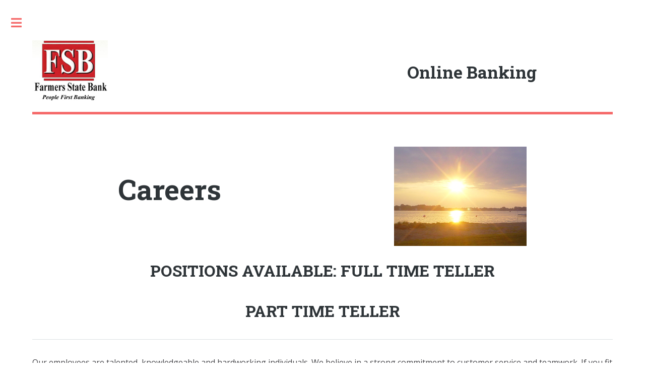

--- FILE ---
content_type: text/html;charset=UTF-8
request_url: https://www.fsbanking.com/about-careers
body_size: 2211
content:





<!DOCTYPE HTML>
<html lang="en">
<!-- HEAD SECTION -->
<head>
<!-- HEAD METADATA -->
<meta charset="utf-8" />
<title>Careers | fsbanking | Online Banking</title>
<meta http-equiv="X-UA-Compatible" content="IE=edge">
<meta name="viewport" content="width=device-width, initial-scale=1, user-scalable=yes" />
<meta name="generator" content="GravCMS" />
<meta name="description" content="Our employees are talented, knowledgeable and hardworking individuals. We believe in a strong commitment to customer service and teamwork." />

<link rel="icon" type="" href="/user/themes/editorial/images/favicon.ico" />
<link rel="canonical" href="https://www.fsbanking.com/about-careers" /> 
    <!-- PAGE STYLES -->
                     
    <!-- PAGE SCRIPTS -->
                             <link href="/user/themes/editorial/assets/css/google-fonts-remote.css" type="text/css" rel="stylesheet">
<link href="/user/themes/editorial/assets/css/main.min.css" type="text/css" rel="stylesheet">
<link href="/user/plugins/markdown-notices/assets/notices.css" type="text/css" rel="stylesheet">
<link href="/user/plugins/form/assets/form-styles.css" type="text/css" rel="stylesheet">
<link href="/user/plugins/simplesearch/css/simplesearch.css" type="text/css" rel="stylesheet">
<link href="/user/plugins/login/css/login.css" type="text/css" rel="stylesheet">
<link href="/user/themes/editorial/assets/css/misc.css" type="text/css" rel="stylesheet">
<link href="/user/themes/editorial/assets/css/fontawesome-all.min.css" type="text/css" rel="stylesheet">
<link href="/user/themes/editorial/assets/css/custom.css?123" type="text/css" rel="stylesheet">

    <script src="/system/assets/jquery/jquery-3.x.min.js"></script>

</head>
<!-- BODY SECTION -->
<body class="is-preload title-center title-h1h2">
    <!-- Wrapper -->
    <div id="wrapper">
    <!-- Main -->
        <div id="main">
            <div class="inner">
                <!-- Header -->
                                    
<header id="header">
            <!-- If logo is defined, include logo template here -->
        
<a href="/" style="border: none; text-align: left;">
      <img src="/user/themes/editorial/images/logo/2235_spl_04_logo2.jpg" style="width: 150px; height: auto;" alt="Online Banking" />
</a>
            <a class="logo"  href="/">
        <strong>
            Online Banking
        </strong>
            </a>
        </header>                                <!-- Content -->
                <section>
                                            
                    
                    
	<header class="main">   
		    	</header>
	<div>
	    <div>
    <div style="display: flex;justify-content: space-around;align-items: center;margin-bottom: 25px;">
    <h1>Careers
</h1>
    <img src="/user/pages/images/winona_lake_rdax_263x197.JPG" alt="happy couple" >
    </div>
          <h2 style="text-align: center;"><strong>POSITIONS AVAILABLE:
          FULL TIME TELLER</strong></h2>
          <h2 style="text-align: center;"><strong>PART TIME TELLER</strong></h2>
          <hr>
          <p>Our employees are talented, knowledgeable and hardworking individuals. We believe in a strong commitment to customer service and teamwork. If you fit this profile, then maybe its time to find out how working for us, works for you.</p>
          <p>We offer full and part-time employment opportunities. Employee benefits include: participation in 401(k) program,&nbsp;group medical with prescription drug coverage, dental and vision benefits, &nbsp;paid holidays, paid vacation and sick days.</p>
          <p style="text-align: center;">Download our <a href="/files/Employment_Application.pdf" title="Employment Application">Employment_Application</a></p>
          <p>Stop by any of our convenient locations or send your resume by mail or email&nbsp;to:</p>
          <p style="text-align: center;"><strong>Human Resources<br>
          Farmers State Bank<br>
          433 Anchorage Road<br>
          Warsaw, IN 46580</strong></p>
          <p style="text-align: center;"><strong></strong></p>
</div>
	</div>

                </section>
            </div>
        </div>
                    

    
<!-- Sidebar -->

<div id="sidebar">
    <div class="inner">
                
        <!-- Menu -->
        <nav id="menu">
            <header class="major">
                <h2>Menu</h2>
            </header>
                            

<ul>
    <li>
        <a href="/">HOME</a>
    </li>
    <li>
        <span class="opener" href="/business">BUSINESS BANKING</span>
        <ul class="submenu">
            <li><a href="/business">BUSINESS BANKING</a></li>
            <li><a href="/personal-checking">Checking</a></li>
            <li><a href="/personal-savings">Savings</a></li>
            <li><a href="/personal-online-banking">Online Banking</a></li>
            <li><a href="/rates">Deposit Rates</a></li>
            <li><a href="/personal-services">Other Convenience Services</a></li>
        </ul>
    </li>
    <li>
        <span class="opener" href="/loans">LOANS</span>
        <ul class="submenu">
            <li><a href="/loans">Loans</a></li>
            <li><a href="/business-deposit">Deposit Accounts</a></li>
            <li><a href="/business-loans">Business Loans</a></li>
            <li><a href="/loans-online">Payday Loans Online</a></li>
            <li><a href="/5000-loan">$5,000 loan</a></li>
            <li><a href="/business-services">Other Services</a></li>
        </ul>
    </li>
    <li>
        <span class="opener" href="/about-fsb">ABOUT FSB</span>
        <ul class="submenu">
            <li><a href="/about-fsb">About FSB</a></li>
            <li><a href="/meet-our-team">Our Team</a></li>
            <li><a href="/personal-loans">Personal Loans</a></li>
            <li><a href="/business-loans">Business Loans</a></li>
        </ul>
    </li>
    <li>
        <span class="opener" href="/rates">DEPOSIT RATES</span>
        <ul class="submenu">
            <li><a href="/rates">Deposit Rates</a></li>
            <li><a href="/about-careers">Careers</a></li>
            <li><a href="/about-locations">Locations &amp; Hours</a></li>
            <li><a href="/about-holidays">Bank Holidays</a></li>
        </ul>
    </li>
    <li>
        <a href="/wealth">WEALTH MANAGEMENT</a>
    </li>
    <li>
        <a href="/blog">OUR BLOG</a>
    </li>
    <li>
        <a href="/privacy">PRIVACY POLICY</a>
    </li>
    <li>
        <a href="/terms">TERMS OF USE</a>
    </li>
    <li>
        <a href="/cip">USA PATRIOT ACT</a>
    </li>
</ul>
                    </nav>

        
                        
                
        
                
                        
                
        
                
            </div>
</div>            </div>

    <a id="back-to-top" href="#" aria-label="Back to top" title="Back to top">
        <i class="fa fa-chevron-up"></i>
      </a>

        <!-- Scripts -->
        <script src="/user/themes/editorial/assets/js/browser.min.js"></script>
<script src="/user/themes/editorial/assets/js/breakpoints.min.js"></script>
<script src="/user/themes/editorial/assets/js/util.js"></script>
<script src="/user/themes/editorial/assets/js/main.js"></script>
<script src="/user/themes/editorial/assets/js/custom.js"></script>
<script src="/user/plugins/simplesearch/js/simplesearch.js"></script>

    <script defer src="https://static.cloudflareinsights.com/beacon.min.js/vcd15cbe7772f49c399c6a5babf22c1241717689176015" integrity="sha512-ZpsOmlRQV6y907TI0dKBHq9Md29nnaEIPlkf84rnaERnq6zvWvPUqr2ft8M1aS28oN72PdrCzSjY4U6VaAw1EQ==" data-cf-beacon='{"version":"2024.11.0","token":"f696a6e522784783b4e67b8ab6c710d6","r":1,"server_timing":{"name":{"cfCacheStatus":true,"cfEdge":true,"cfExtPri":true,"cfL4":true,"cfOrigin":true,"cfSpeedBrain":true},"location_startswith":null}}' crossorigin="anonymous"></script>
</body>
</html>


--- FILE ---
content_type: text/css
request_url: https://www.fsbanking.com/user/themes/editorial/assets/css/google-fonts-remote.css
body_size: -232
content:
@import url("https://fonts.googleapis.com/css?family=Open+Sans:400,600,400italic,600italic|Roboto+Slab:400,700");


--- FILE ---
content_type: text/css
request_url: https://www.fsbanking.com/user/themes/editorial/assets/css/main.min.css
body_size: 8978
content:
@import 'fontawesome-all.min.css';html,body,div,span,applet,object,iframe,h1,h2,h3,h4,h5,h6,p,blockquote,pre,a,abbr,acronym,address,big,cite,code,del,dfn,em,img,ins,kbd,q,s,samp,small,strike,strong,sub,sup,tt,var,b,u,i,center,dl,dt,dd,ol,ul,li,fieldset,form,label,legend,table,caption,tbody,tfoot,thead,tr,th,td,article,aside,canvas,details,embed,figure,figcaption,footer,header,hgroup,menu,nav,output,ruby,section,summary,time,mark,audio,video{margin:0;padding:0;border:0;font-size:100%;font:inherit;vertical-align:baseline;}article,aside,details,figcaption,figure,footer,header,hgroup,menu,nav,section{display:block;}body{line-height:1;}ol,ul{list-style:none;}blockquote,q{quotes:none;}blockquote:before,blockquote:after,q:before,q:after{content:"";content:none;}table{border-collapse:collapse;border-spacing:0;}body{-webkit-text-size-adjust:none;}mark{background-color:transparent;color:inherit;}input::-moz-focus-inner{border:0;padding:0;}input,select,textarea{-moz-appearance:none;-webkit-appearance:none;-ms-appearance:none;appearance:none;}@-ms-viewport{width:device-width;}body{-ms-overflow-style:scrollbar;}@media screen and (max-width:480px){html,body{min-width:320px}}html{box-sizing:border-box;}*,*:before,*:after{box-sizing:inherit;}body{background:#ffffff;}body.is-preload *,body.is-preload *:before,body.is-preload *:after,body.is-resizing *,body.is-resizing *:before,body.is-resizing *:after{-moz-animation:none!important;-webkit-animation:none!important;-ms-animation:none!important;animation:none!important;-moz-transition:none!important;-webkit-transition:none!important;-ms-transition:none!important;transition:none!important;}body,input,select,textarea{color:#454549;font-family:"Open Sans",sans-serif;font-size:14pt;font-weight:400;line-height:1.65;}@media screen and (max-width:1680px){body,input,select,textarea{font-size:13pt}}@media screen and (max-width:1280px){body,input,select,textarea{font-size:12pt}}@media screen and (max-width:360px){body,input,select,textarea{font-size:11pt}}a{-moz-transition:color .2s ease-in-out,border-bottom-color .2s ease-in-out;-webkit-transition:color .2s ease-in-out,border-bottom-color .2s ease-in-out;-ms-transition:color .2s ease-in-out,border-bottom-color .2s ease-in-out;transition:color .2s ease-in-out,border-bottom-color .2s ease-in-out;border-bottom:dotted 1px;color:#f56a6a;text-decoration:none;}a:hover{border-bottom-color:#f56a6a;color:#f56a6a!important;}a:hover strong{color:inherit;}strong,b{color:#2e3438;font-weight:600;}em,i{font-style:italic;}p{margin:0 0 2em 0;}h1,h2,h3,h4,h5,h6{color:#2e3438;font-family:"Roboto Slab",serif;font-weight:700;line-height:1.5;margin:0 0 1em 0;}h1 a,h2 a,h3 a,h4 a,h5 a,h6 a{color:inherit;text-decoration:none;border-bottom:0;}h1{font-size:2.5em;margin:0 0 .5em 0;line-height:1.3;}h2{font-size:2em;}h3{font-size:1.75em;}h4{font-size:1.5em;}h5{font-size:1.25em;}h6{font-size:1em;}@media screen and (max-width:1680px){h1{font-size:3.5em}}@media screen and (max-width:980px){h1{font-size:3.25em}}@media screen and (max-width:736px){h1{font-size:2em;line-height:1.4}h2{font-size:1.5em}}sub{font-size:.8em;position:relative;top:.5em;}sup{font-size:.8em;position:relative;top:-.5em;}blockquote{border-left:solid 3px rgba(210,215,217,.75);font-style:italic;margin:0 0 2em 0;padding:.5em 0 .5em 2em;}code{background:rgba(230,235,237,.25);border-radius:.375em;border:solid 1px rgba(210,215,217,.75);font-family:"Courier New",monospace;font-size:.9em;margin:0 .25em;padding:.25em .65em;}pre{-webkit-overflow-scrolling:touch;font-family:"Courier New",monospace;font-size:.9em;margin:0 0 2em 0;}pre code{display:block;line-height:1.75;padding:1em 1.5em;overflow-x:auto;white-space:pre-wrap;word-wrap:break-word;}hr{border:0;border-bottom:solid 1px rgba(210,215,217,.75);margin:2em 0;}hr.major{margin:3em 0;}.align-left{text-align:left;}.align-center{text-align:center;}.align-right{text-align:right;}.row{display:flex;flex-wrap:wrap;box-sizing:border-box;align-items:stretch;}.row>*{box-sizing:border-box;}.row.gtr-uniform>*>:last-child{margin-bottom:0;}.row.aln-between{justify-content:space-between;}.row.aln-around{justify-content:space-around;}.row.aln-evenly{justify-content:space-evenly;}.row.aln-left{justify-content:flex-start;}.row.aln-center{justify-content:center;}.row.aln-right{justify-content:flex-end;}.row.aln-top{align-items:flex-start;}.row.aln-middle{align-items:center;}.row.aln-bottom{align-items:flex-end;}.row>.imp{order:-1;}.row>.col-1{width:8.3333333333%;}.row>.off-1{margin-left:8.3333333333%;}.row>.col-2{width:16.6666666667%;}.row>.off-2{margin-left:16.6666666667%;}.row>.col-3{width:25%;}.row>.off-3{margin-left:25%;}.row>.col-4{width:33.3333333333%;}.row>.off-4{margin-left:33.3333333333%;}.row>.col-5{width:41.6666666667%;}.row>.off-5{margin-left:41.6666666667%;}.row>.col-6{width:50%;}.row>.off-6{margin-left:50%;}.row>.col-7{width:58.3333333333%;}.row>.off-7{margin-left:58.3333333333%;}.row>.col-8{width:66.6666666667%;}.row>.off-8{margin-left:66.6666666667%;}.row>.col-9{width:75%;}.row>.off-9{margin-left:75%;}.row>.col-10{width:83.3333333333%;}.row>.off-10{margin-left:83.3333333333%;}.row>.col-11{width:91.6666666667%;}.row>.off-11{margin-left:91.6666666667%;}.row>.col-12{width:100%;}.row>.off-12{margin-left:100%;}.row.gtr-0{margin-top:0;margin-left:0;}.row.gtr-0>*{padding:0 0 0 0;}.row.gtr-0.gtr-uniform{margin-top:0;}.row.gtr-0.gtr-uniform>*{padding-top:0;}.row.gtr-25{margin-top:0;margin-left:-.375em;}.row.gtr-25>*{padding:0 0 0 .375em;}.row.gtr-25.gtr-uniform{margin-top:-.375em;}.row.gtr-25.gtr-uniform>*{padding-top:.375em;}.row.gtr-50{margin-top:0;margin-left:-.75em;}.row.gtr-50>*{padding:0 0 0 .75em;}.row.gtr-50.gtr-uniform{margin-top:-.75em;}.row.gtr-50.gtr-uniform>*{padding-top:.75em;}.row{margin-top:0;margin-left:-1.5em;}.row>*{padding:0 0 0 1.5em;}.row.gtr-uniform{margin-top:-1.5em;}.row.gtr-uniform>*{padding-top:1.5em;}.row.gtr-150{margin-top:0;margin-left:-2.25em;}.row.gtr-150>*{padding:0 0 0 2.25em;}.row.gtr-150.gtr-uniform{margin-top:-2.25em;}.row.gtr-150.gtr-uniform>*{padding-top:2.25em;}.row.gtr-200{margin-top:0;margin-left:-3em;}.row.gtr-200>*{padding:0 0 0 3em;}.row.gtr-200.gtr-uniform{margin-top:-3em;}.row.gtr-200.gtr-uniform>*{padding-top:3em;}@media screen and (max-width:1680px){.row{display:flex;flex-wrap:wrap;box-sizing:border-box;align-items:stretch}.row>*{box-sizing:border-box}.row.gtr-uniform>*>:last-child{margin-bottom:0}.row.aln-between{justify-content:space-between}.row.aln-around{justify-content:space-around}.row.aln-evenly{justify-content:space-evenly}.row.aln-left{justify-content:flex-start}.row.aln-center{justify-content:center}.row.aln-right{justify-content:flex-end}.row.aln-top{align-items:flex-start}.row.aln-middle{align-items:center}.row.aln-bottom{align-items:flex-end}.row>.imp-xlarge{order:-1}.row>.col-1-xlarge{width:8.3333333333%}.row>.off-1-xlarge{margin-left:8.3333333333%}.row>.col-2-xlarge{width:16.6666666667%}.row>.off-2-xlarge{margin-left:16.6666666667%}.row>.col-3-xlarge{width:25%}.row>.off-3-xlarge{margin-left:25%}.row>.col-4-xlarge{width:33.3333333333%}.row>.off-4-xlarge{margin-left:33.3333333333%}.row>.col-5-xlarge{width:41.6666666667%}.row>.off-5-xlarge{margin-left:41.6666666667%}.row>.col-6-xlarge{width:50%}.row>.off-6-xlarge{margin-left:50%}.row>.col-7-xlarge{width:58.3333333333%}.row>.off-7-xlarge{margin-left:58.3333333333%}.row>.col-8-xlarge{width:66.6666666667%}.row>.off-8-xlarge{margin-left:66.6666666667%}.row>.col-9-xlarge{width:75%}.row>.off-9-xlarge{margin-left:75%}.row>.col-10-xlarge{width:83.3333333333%}.row>.off-10-xlarge{margin-left:83.3333333333%}.row>.col-11-xlarge{width:91.6666666667%}.row>.off-11-xlarge{margin-left:91.6666666667%}.row>.col-12-xlarge{width:100%}.row>.off-12-xlarge{margin-left:100%}.row.gtr-0{margin-top:0;margin-left:0}.row.gtr-0>*{padding:0 0 0 0}.row.gtr-0.gtr-uniform{margin-top:0}.row.gtr-0.gtr-uniform>*{padding-top:0}.row.gtr-25{margin-top:0;margin-left:-.375em}.row.gtr-25>*{padding:0 0 0 .375em}.row.gtr-25.gtr-uniform{margin-top:-.375em}.row.gtr-25.gtr-uniform>*{padding-top:.375em}.row.gtr-50{margin-top:0;margin-left:-.75em}.row.gtr-50>*{padding:0 0 0 .75em}.row.gtr-50.gtr-uniform{margin-top:-.75em}.row.gtr-50.gtr-uniform>*{padding-top:.75em}.row{margin-top:0;margin-left:-1.5em}.row>*{padding:0 0 0 1.5em}.row.gtr-uniform{margin-top:-1.5em}.row.gtr-uniform>*{padding-top:1.5em}.row.gtr-150{margin-top:0;margin-left:-2.25em}.row.gtr-150>*{padding:0 0 0 2.25em}.row.gtr-150.gtr-uniform{margin-top:-2.25em}.row.gtr-150.gtr-uniform>*{padding-top:2.25em}.row.gtr-200{margin-top:0;margin-left:-3em}.row.gtr-200>*{padding:0 0 0 3em}.row.gtr-200.gtr-uniform{margin-top:-3em}.row.gtr-200.gtr-uniform>*{padding-top:3em}}@media screen and (max-width:1280px){.row{display:flex;flex-wrap:wrap;box-sizing:border-box;align-items:stretch}.row>*{box-sizing:border-box}.row.gtr-uniform>*>:last-child{margin-bottom:0}.row.aln-between{justify-content:space-between}.row.aln-around{justify-content:space-around}.row.aln-evenly{justify-content:space-evenly}.row.aln-left{justify-content:flex-start}.row.aln-center{justify-content:center}.row.aln-right{justify-content:flex-end}.row.aln-top{align-items:flex-start}.row.aln-middle{align-items:center}.row.aln-bottom{align-items:flex-end}.row>.imp-large{order:-1}.row>.col-1-large{width:8.3333333333%}.row>.off-1-large{margin-left:8.3333333333%}.row>.col-2-large{width:16.6666666667%}.row>.off-2-large{margin-left:16.6666666667%}.row>.col-3-large{width:25%}.row>.off-3-large{margin-left:25%}.row>.col-4-large{width:33.3333333333%}.row>.off-4-large{margin-left:33.3333333333%}.row>.col-5-large{width:41.6666666667%}.row>.off-5-large{margin-left:41.6666666667%}.row>.col-6-large{width:50%}.row>.off-6-large{margin-left:50%}.row>.col-7-large{width:58.3333333333%}.row>.off-7-large{margin-left:58.3333333333%}.row>.col-8-large{width:66.6666666667%}.row>.off-8-large{margin-left:66.6666666667%}.row>.col-9-large{width:75%}.row>.off-9-large{margin-left:75%}.row>.col-10-large{width:83.3333333333%}.row>.off-10-large{margin-left:83.3333333333%}.row>.col-11-large{width:91.6666666667%}.row>.off-11-large{margin-left:91.6666666667%}.row>.col-12-large{width:100%}.row>.off-12-large{margin-left:100%}.row.gtr-0{margin-top:0;margin-left:0}.row.gtr-0>*{padding:0 0 0 0}.row.gtr-0.gtr-uniform{margin-top:0}.row.gtr-0.gtr-uniform>*{padding-top:0}.row.gtr-25{margin-top:0;margin-left:-.375em}.row.gtr-25>*{padding:0 0 0 .375em}.row.gtr-25.gtr-uniform{margin-top:-.375em}.row.gtr-25.gtr-uniform>*{padding-top:.375em}.row.gtr-50{margin-top:0;margin-left:-.75em}.row.gtr-50>*{padding:0 0 0 .75em}.row.gtr-50.gtr-uniform{margin-top:-.75em}.row.gtr-50.gtr-uniform>*{padding-top:.75em}.row{margin-top:0;margin-left:-1.5em}.row>*{padding:0 0 0 1.5em}.row.gtr-uniform{margin-top:-1.5em}.row.gtr-uniform>*{padding-top:1.5em}.row.gtr-150{margin-top:0;margin-left:-2.25em}.row.gtr-150>*{padding:0 0 0 2.25em}.row.gtr-150.gtr-uniform{margin-top:-2.25em}.row.gtr-150.gtr-uniform>*{padding-top:2.25em}.row.gtr-200{margin-top:0;margin-left:-3em}.row.gtr-200>*{padding:0 0 0 3em}.row.gtr-200.gtr-uniform{margin-top:-3em}.row.gtr-200.gtr-uniform>*{padding-top:3em}}@media screen and (max-width:980px){.row{display:flex;flex-wrap:wrap;box-sizing:border-box;align-items:stretch}.row>*{box-sizing:border-box}.row.gtr-uniform>*>:last-child{margin-bottom:0}.row.aln-between{justify-content:space-between}.row.aln-around{justify-content:space-around}.row.aln-evenly{justify-content:space-evenly}.row.aln-left{justify-content:flex-start}.row.aln-center{justify-content:center}.row.aln-right{justify-content:flex-end}.row.aln-top{align-items:flex-start}.row.aln-middle{align-items:center}.row.aln-bottom{align-items:flex-end}.row>.imp-medium{order:-1}.row>.col-1-medium{width:8.3333333333%}.row>.off-1-medium{margin-left:8.3333333333%}.row>.col-2-medium{width:16.6666666667%}.row>.off-2-medium{margin-left:16.6666666667%}.row>.col-3-medium{width:25%}.row>.off-3-medium{margin-left:25%}.row>.col-4-medium{width:33.3333333333%}.row>.off-4-medium{margin-left:33.3333333333%}.row>.col-5-medium{width:41.6666666667%}.row>.off-5-medium{margin-left:41.6666666667%}.row>.col-6-medium{width:50%}.row>.off-6-medium{margin-left:50%}.row>.col-7-medium{width:58.3333333333%}.row>.off-7-medium{margin-left:58.3333333333%}.row>.col-8-medium{width:66.6666666667%}.row>.off-8-medium{margin-left:66.6666666667%}.row>.col-9-medium{width:75%}.row>.off-9-medium{margin-left:75%}.row>.col-10-medium{width:83.3333333333%}.row>.off-10-medium{margin-left:83.3333333333%}.row>.col-11-medium{width:91.6666666667%}.row>.off-11-medium{margin-left:91.6666666667%}.row>.col-12-medium{width:100%}.row>.off-12-medium{margin-left:100%}.row.gtr-0{margin-top:0;margin-left:0}.row.gtr-0>*{padding:0 0 0 0}.row.gtr-0.gtr-uniform{margin-top:0}.row.gtr-0.gtr-uniform>*{padding-top:0}.row.gtr-25{margin-top:0;margin-left:-.375em}.row.gtr-25>*{padding:0 0 0 .375em}.row.gtr-25.gtr-uniform{margin-top:-.375em}.row.gtr-25.gtr-uniform>*{padding-top:.375em}.row.gtr-50{margin-top:0;margin-left:-.75em}.row.gtr-50>*{padding:0 0 0 .75em}.row.gtr-50.gtr-uniform{margin-top:-.75em}.row.gtr-50.gtr-uniform>*{padding-top:.75em}.row{margin-top:0;margin-left:-1.5em}.row>*{padding:0 0 0 1.5em}.row.gtr-uniform{margin-top:-1.5em}.row.gtr-uniform>*{padding-top:1.5em}.row.gtr-150{margin-top:0;margin-left:-2.25em}.row.gtr-150>*{padding:0 0 0 2.25em}.row.gtr-150.gtr-uniform{margin-top:-2.25em}.row.gtr-150.gtr-uniform>*{padding-top:2.25em}.row.gtr-200{margin-top:0;margin-left:-3em}.row.gtr-200>*{padding:0 0 0 3em}.row.gtr-200.gtr-uniform{margin-top:-3em}.row.gtr-200.gtr-uniform>*{padding-top:3em}}@media screen and (max-width:736px){.row{display:flex;flex-wrap:wrap;box-sizing:border-box;align-items:stretch}.row>*{box-sizing:border-box}.row.gtr-uniform>*>:last-child{margin-bottom:0}.row.aln-between{justify-content:space-between}.row.aln-around{justify-content:space-around}.row.aln-evenly{justify-content:space-evenly}.row.aln-left{justify-content:flex-start}.row.aln-center{justify-content:center}.row.aln-right{justify-content:flex-end}.row.aln-top{align-items:flex-start}.row.aln-middle{align-items:center}.row.aln-bottom{align-items:flex-end}.row>.imp-small{order:-1}.row>.col-1-small{width:8.3333333333%}.row>.off-1-small{margin-left:8.3333333333%}.row>.col-2-small{width:16.6666666667%}.row>.off-2-small{margin-left:16.6666666667%}.row>.col-3-small{width:25%}.row>.off-3-small{margin-left:25%}.row>.col-4-small{width:33.3333333333%}.row>.off-4-small{margin-left:33.3333333333%}.row>.col-5-small{width:41.6666666667%}.row>.off-5-small{margin-left:41.6666666667%}.row>.col-6-small{width:50%}.row>.off-6-small{margin-left:50%}.row>.col-7-small{width:58.3333333333%}.row>.off-7-small{margin-left:58.3333333333%}.row>.col-8-small{width:66.6666666667%}.row>.off-8-small{margin-left:66.6666666667%}.row>.col-9-small{width:75%}.row>.off-9-small{margin-left:75%}.row>.col-10-small{width:83.3333333333%}.row>.off-10-small{margin-left:83.3333333333%}.row>.col-11-small{width:91.6666666667%}.row>.off-11-small{margin-left:91.6666666667%}.row>.col-12-small{width:100%}.row>.off-12-small{margin-left:100%}.row.gtr-0{margin-top:0;margin-left:0}.row.gtr-0>*{padding:0 0 0 0}.row.gtr-0.gtr-uniform{margin-top:0}.row.gtr-0.gtr-uniform>*{padding-top:0}.row.gtr-25{margin-top:0;margin-left:-.375em}.row.gtr-25>*{padding:0 0 0 .375em}.row.gtr-25.gtr-uniform{margin-top:-.375em}.row.gtr-25.gtr-uniform>*{padding-top:.375em}.row.gtr-50{margin-top:0;margin-left:-.75em}.row.gtr-50>*{padding:0 0 0 .75em}.row.gtr-50.gtr-uniform{margin-top:-.75em}.row.gtr-50.gtr-uniform>*{padding-top:.75em}.row{margin-top:0;margin-left:-1.5em}.row>*{padding:0 0 0 1.5em}.row.gtr-uniform{margin-top:-1.5em}.row.gtr-uniform>*{padding-top:1.5em}.row.gtr-150{margin-top:0;margin-left:-2.25em}.row.gtr-150>*{padding:0 0 0 2.25em}.row.gtr-150.gtr-uniform{margin-top:-2.25em}.row.gtr-150.gtr-uniform>*{padding-top:2.25em}.row.gtr-200{margin-top:0;margin-left:-3em}.row.gtr-200>*{padding:0 0 0 3em}.row.gtr-200.gtr-uniform{margin-top:-3em}.row.gtr-200.gtr-uniform>*{padding-top:3em}}@media screen and (max-width:480px){.row{display:flex;flex-wrap:wrap;box-sizing:border-box;align-items:stretch}.row>*{box-sizing:border-box}.row.gtr-uniform>*>:last-child{margin-bottom:0}.row.aln-between{justify-content:space-between}.row.aln-around{justify-content:space-around}.row.aln-evenly{justify-content:space-evenly}.row.aln-left{justify-content:flex-start}.row.aln-center{justify-content:center}.row.aln-right{justify-content:flex-end}.row.aln-top{align-items:flex-start}.row.aln-middle{align-items:center}.row.aln-bottom{align-items:flex-end}.row>.imp-xsmall{order:-1}.row>.col-1-xsmall{width:8.3333333333%}.row>.off-1-xsmall{margin-left:8.3333333333%}.row>.col-2-xsmall{width:16.6666666667%}.row>.off-2-xsmall{margin-left:16.6666666667%}.row>.col-3-xsmall{width:25%}.row>.off-3-xsmall{margin-left:25%}.row>.col-4-xsmall{width:33.3333333333%}.row>.off-4-xsmall{margin-left:33.3333333333%}.row>.col-5-xsmall{width:41.6666666667%}.row>.off-5-xsmall{margin-left:41.6666666667%}.row>.col-6-xsmall{width:50%}.row>.off-6-xsmall{margin-left:50%}.row>.col-7-xsmall{width:58.3333333333%}.row>.off-7-xsmall{margin-left:58.3333333333%}.row>.col-8-xsmall{width:66.6666666667%}.row>.off-8-xsmall{margin-left:66.6666666667%}.row>.col-9-xsmall{width:75%}.row>.off-9-xsmall{margin-left:75%}.row>.col-10-xsmall{width:83.3333333333%}.row>.off-10-xsmall{margin-left:83.3333333333%}.row>.col-11-xsmall{width:91.6666666667%}.row>.off-11-xsmall{margin-left:91.6666666667%}.row>.col-12-xsmall{width:100%}.row>.off-12-xsmall{margin-left:100%}.row.gtr-0{margin-top:0;margin-left:0}.row.gtr-0>*{padding:0 0 0 0}.row.gtr-0.gtr-uniform{margin-top:0}.row.gtr-0.gtr-uniform>*{padding-top:0}.row.gtr-25{margin-top:0;margin-left:-.375em}.row.gtr-25>*{padding:0 0 0 .375em}.row.gtr-25.gtr-uniform{margin-top:-.375em}.row.gtr-25.gtr-uniform>*{padding-top:.375em}.row.gtr-50{margin-top:0;margin-left:-.75em}.row.gtr-50>*{padding:0 0 0 .75em}.row.gtr-50.gtr-uniform{margin-top:-.75em}.row.gtr-50.gtr-uniform>*{padding-top:.75em}.row{margin-top:0;margin-left:-1.5em}.row>*{padding:0 0 0 1.5em}.row.gtr-uniform{margin-top:-1.5em}.row.gtr-uniform>*{padding-top:1.5em}.row.gtr-150{margin-top:0;margin-left:-2.25em}.row.gtr-150>*{padding:0 0 0 2.25em}.row.gtr-150.gtr-uniform{margin-top:-2.25em}.row.gtr-150.gtr-uniform>*{padding-top:2.25em}.row.gtr-200{margin-top:0;margin-left:-3em}.row.gtr-200>*{padding:0 0 0 3em}.row.gtr-200.gtr-uniform{margin-top:-3em}.row.gtr-200.gtr-uniform>*{padding-top:3em}}section.special,article.special{text-align:center;}header p{font-family:"Roboto Slab",serif;font-size:1em;font-weight:400;letter-spacing:.075em;margin-top:-.8em!important;margin-bottom:1.5em!important;text-transform:uppercase;font-size:1.3em!important;}header p time,header p small{font-family:"Open Sans",sans-serif;font-size:.9em;}header.major>:last-child{border-bottom:solid 3px #f56a6a;display:inline-block;margin:0 0 2em 0;padding:0 .75em .5em 0;}header.main>:last-child{margin:0 0 1em 0;}header.authors{font-family:"Open Sans",sans-serif;font-size:.9em;}@media screen and (max-width:736px){header p{font-size:1.1em!important}}form{margin:0 0 2em 0;}label{color:#2e3438;display:block;font-size:.9em;font-weight:600;margin:0 0 1em 0;}input[type=text],input[type=password],input[type=email],input[type=tel],input[type=search],input[type=url],select,textarea{-moz-appearance:none;-webkit-appearance:none;-ms-appearance:none;appearance:none;background:#ffffff;border-radius:.375em;border:none;border:solid 1px rgba(210,215,217,.75);color:inherit;display:block;outline:0;padding:0 1em;text-decoration:none;width:100%;}input[type=text]:invalid,input[type=password]:invalid,input[type=email]:invalid,input[type=tel]:invalid,input[type=search]:invalid,input[type=url]:invalid,select:invalid,textarea:invalid{box-shadow:none;}input[type=text]:focus,input[type=password]:focus,input[type=email]:focus,input[type=tel]:focus,input[type=search]:focus,input[type=url]:focus,select:focus,textarea:focus{border-color:#f56a6a;box-shadow:0 0 0 1px #f56a6a;}select{background-image:url("data:image/svg+xml;charset=utf8,%3Csvg xmlns='http://www.w3.org/2000/svg' width='40' height='40' preserveAspectRatio='none' viewBox='0 0 40 40'%3E%3Cpath d='M9.4,12.3l10.4,10.4l10.4-10.4c0.2-.2,.5-.4,.9-.4c0.3,0,.6,.1,.9,.4l3.3,3.3c0.2,.2,.4,.5,.4,.9 c0,.4-.1,.6-.4,.9L20.7,31.9c-.2,.2-.5,.4-.9,.4c-.3,0-.6-.1-.9-.4L4.3,17.3c-.2-.2-.4-.5-.4-.9 c0-.4,.1-.6,.4-.9l3.3-3.3c0.2-.2,.5-.4,.9-.4S9.1,12.1,9.4,12.3z' fill='rgba(210,215,217,.75)' /%3E%3C/svg%3E");background-size:1.25em;background-repeat:no-repeat;background-position:calc(100% - 1em) center;height:2.75em;padding-right:2.75em;text-overflow:ellipsis;}select option{color:#2e3438;background:#ffffff;}select:focus::-ms-value{background-color:transparent;}select::-ms-expand{display:none;}input[type=text],input[type=password],input[type=email],input[type=tel],input[type=search],input[type=url],select{height:2.75em;}textarea{padding:.75em 1em;}input[type=checkbox],input[type=radio]{-moz-appearance:none;-webkit-appearance:none;-ms-appearance:none;appearance:none;display:block;float:left;margin-right:-2em;opacity:0;width:1em;z-index:-1;}input[type=checkbox] + label,input[type=radio] + label{text-decoration:none;color:#454549;cursor:pointer;display:inline-block;font-size:1em;font-weight:400;padding-left:2.4em;padding-right:.75em;position:relative;}input[type=checkbox] + label:before,input[type=radio] + label:before{-moz-osx-font-smoothing:grayscale;-webkit-font-smoothing:antialiased;display:inline-block;font-style:normal;font-variant:normal;text-rendering:auto;line-height:1;text-transform:none!important;font-family:"Font Awesome 5 Free";font-weight:900;}input[type=checkbox] + label:before,input[type=radio] + label:before{background:#ffffff;border-radius:.375em;border:solid 1px rgba(210,215,217,.75);content:"";display:inline-block;font-size:.8em;height:2.0625em;left:0;line-height:2.0625em;position:absolute;text-align:center;top:0;width:2.0625em;}input[type=checkbox]:checked + label:before,input[type=radio]:checked + label:before{background:#2e3438;border-color:#2e3438;color:#ffffff;content:"\f00c";}input[type=checkbox]:focus + label:before,input[type=radio]:focus + label:before{border-color:#f56a6a;box-shadow:0 0 0 1px #f56a6a;}input[type=checkbox] + label:before{border-radius:.375em;}input[type=radio] + label:before{border-radius:100%;}::-webkit-input-placeholder{color:#9fa3a6!important;opacity:1;}:-moz-placeholder{color:#9fa3a6!important;opacity:1;}::-moz-placeholder{color:#9fa3a6!important;opacity:1;}:-ms-input-placeholder{color:#9fa3a6!important;opacity:1;}.box{border-radius:.375em;border:solid 1px rgba(210,215,217,.75);margin-bottom:2em;padding:1.5em;}.box>:last-child,.box>:last-child>:last-child,.box>:last-child>:last-child>:last-child{margin-bottom:0;}.box.primary{background-color:#f56a6a;box-shadow:none;color:#ffffff!important;}.box.primary h1,.box.primary h2,.box.primary h3,.box.primary h4,.box.primary h5,.box.primary h6{color:#ffffff!important;}.box.secondary{background-color:#6c757d;box-shadow:none;color:#f5f6f7!important;}.box.secondary h1,.box.secondary h2,.box.secondary h3,.box.secondary h4,.box.secondary h5,.box.secondary h6{color:#f5f6f7!important;}.box.success{background-color:#48c774;box-shadow:none;color:#f5f6f7!important;}.box.success h1,.box.success h2,.box.success h3,.box.success h4,.box.success h5,.box.success h6{color:#f5f6f7!important;}.box.info{background-color:#209cee;box-shadow:none;color:#f5f6f7!important;}.box.info h1,.box.info h2,.box.info h3,.box.info h4,.box.info h5,.box.info h6{color:#f5f6f7!important;}.box.warning{background-color:#ffdd57;box-shadow:none;color:#2e3438!important;}.box.warning h1,.box.warning h2,.box.warning h3,.box.warning h4,.box.warning h5,.box.warning h6{color:#2e3438!important;}.box.danger{background-color:#ff3860;box-shadow:none;color:#f5f6f7!important;}.box.danger h1,.box.danger h2,.box.danger h3,.box.danger h4,.box.danger h5,.box.danger h6{color:#f5f6f7!important;}.box.alt{border:0;border-radius:0;padding:0;}.icon{text-decoration:none;border-bottom:none;position:relative;}.icon:before{-moz-osx-font-smoothing:grayscale;-webkit-font-smoothing:antialiased;display:inline-block;font-style:normal;font-variant:normal;text-rendering:auto;line-height:1;text-transform:none!important;font-family:"Font Awesome 5 Free";font-weight:400;}.icon>.label{display:none;}.icon:before{line-height:inherit;}.icon.solid:before{font-weight:900;}.icon.brands:before{font-family:"Font Awesome 5 Brands";}.image{border-radius:.375em;border:0;display:inline-block;position:relative;}.image img{border-radius:.375em;display:block;}.image.left,.image.right{max-width:40%;}.image.left img,.image.right img{width:100%;}.image.left{float:left;padding:0 1.5em 1em 0;top:.25em;}.image.right{float:right;padding:0 0 1em 1.5em;top:.25em;}.image.fit{display:block;margin:0 0 2em 0;width:100%;}.image.fit img{width:100%;}.image.main{display:block;margin:0 0 3em 0;width:100%;}.image.main img{width:100%;}a.image{overflow:hidden;}a.image img{-moz-transition:-moz-transform .2s ease;-webkit-transition:-webkit-transform .2s ease;-ms-transition:-ms-transform .2s ease;transition:transform .2s ease;}a.image:hover img{-moz-transform:scale(1.075);-webkit-transform:scale(1.075);-ms-transform:scale(1.075);transform:scale(1.075);}ol{list-style:decimal;margin:0 0 2em 0;padding-left:1.25em;}ol li{padding-left:.25em;}ul{list-style:disc;margin:0 0 2em 0;padding-left:1em;}ul li{padding-left:.5em;}ul.alt{list-style:none;padding-left:0;}ul.alt li{border-top:solid 1px rgba(210,215,217,.75);padding:.5em 0;}ul.alt li:first-child{border-top:0;padding-top:0;}dl{margin:0 0 2em 0;}dl dt{display:block;font-weight:600;margin:0 0 1em 0;}dl dd{margin-left:2em;}ul.actions{display:-moz-flex;display:-webkit-flex;display:-ms-flex;display:flex;-moz-flex-wrap:wrap;-webkit-flex-wrap:wrap;-ms-flex-wrap:wrap;flex-wrap:wrap;-moz-align-items:center;-webkit-align-items:center;-ms-align-items:center;align-items:center;cursor:default;list-style:none;margin-left:-1em;padding-left:0;}ul.actions li{padding:0 0 .6em 1em;vertical-align:middle;}ul.actions.aln-left{-moz-flex-direction:column;-webkit-flex-direction:column;-ms-flex-direction:column;flex-direction:column;-moz-align-items:-moz-flex-start;-webkit-align-items:-webkit-flex-start;-ms-align-items:-ms-flex-start;align-items:flex-start;width:100%;margin-left:0;}ul.actions.aln-left li{padding-left:0;}ul.actions.special{-moz-justify-content:center;-webkit-justify-content:center;-ms-justify-content:center;justify-content:center;width:100%;margin-left:0;}ul.actions.special li:first-child{padding-left:0;}ul.actions.stacked{-moz-flex-direction:column;-webkit-flex-direction:column;-ms-flex-direction:column;flex-direction:column;margin-left:0;}ul.actions.stacked li{padding:1.3em 0 0 0;}ul.actions.stacked li:first-child{padding-top:0;}ul.actions.fit{width:calc(100% + 1em);}ul.actions.fit li{-moz-flex-grow:1;-webkit-flex-grow:1;-ms-flex-grow:1;flex-grow:1;-moz-flex-shrink:1;-webkit-flex-shrink:1;-ms-flex-shrink:1;flex-shrink:1;width:100%;}ul.actions.fit li>*{width:100%;}ul.actions.fit.stacked{width:100%;}ul.tags{display:-moz-flex;display:-webkit-flex;display:-ms-flex;display:flex;-moz-flex-wrap:wrap;-webkit-flex-wrap:wrap;-ms-flex-wrap:wrap;flex-wrap:wrap;-moz-align-items:center;-webkit-align-items:center;-ms-align-items:center;align-items:center;-moz-justify-content:-moz-stretch;-webkit-justify-content:-webkit-stretch;-ms-justify-content:-ms-stretch;justify-content:stretch;cursor:default;list-style:none;margin-left:-1em;padding-left:0;}ul.tags li{padding:.5em;vertical-align:middle;}#login{margin:2em 0;}#login ul{display:-moz-flex;display:-webkit-flex;display:-ms-flex;display:flex;-moz-flex-wrap:wrap;-webkit-flex-wrap:wrap;-ms-flex-wrap:wrap;flex-wrap:wrap;cursor:default;list-style:none;padding-left:0;}#login ul li{vertical-align:middle;}ul.icons{cursor:default;list-style:none;padding-left:0;}ul.icons li{display:inline-block;padding:0 1em 0 0;}ul.icons li:last-child{padding-right:0;}ul.icons li .icon{color:inherit;}ul.icons li .icon:before{font-size:1.25em;}ul.contact{list-style:none;padding:0;}ul.contact li{text-decoration:none;border-top:solid 1px rgba(210,215,217,.75);margin:1.5em 0 0 0;padding:1.5em 0 0 3em;position:relative;}ul.contact li:before{-moz-osx-font-smoothing:grayscale;-webkit-font-smoothing:antialiased;display:inline-block;font-style:normal;font-variant:normal;text-rendering:auto;line-height:1;text-transform:none!important;font-family:"Font Awesome 5 Free";font-weight:400;}ul.contact li:before{color:#f56a6a;display:inline-block;font-size:1.5em;height:1.125em;left:0;line-height:1.125em;position:absolute;text-align:center;top:1em;width:1.5em;}ul.contact li:first-child{border-top:0;margin-top:0;padding-top:0;}ul.contact li:first-child:before{top:0;}ul.contact li a{color:inherit;}ul.pagination{cursor:default;list-style:none;padding-left:0;}ul.pagination li{display:inline-block;padding-left:0;vertical-align:middle;border:none;}ul.pagination li>.page{-moz-transition:background-color .2s ease-in-out,color .2s ease-in-out;-webkit-transition:background-color .2s ease-in-out,color .2s ease-in-out;-ms-transition:background-color .2s ease-in-out,color .2s ease-in-out;transition:background-color .2s ease-in-out,color .2s ease-in-out;border-bottom:0;border-radius:.375em;display:inline-block;font-size:.8em;font-weight:600;height:2em;line-height:2em;margin:0 .125em;min-width:2em;padding:0 .5em;text-align:center;}ul.pagination li>.page.active{background-color:#f56a6a;color:#ffffff!important;}ul.pagination li>.page.active:hover{background-color:#f67878;}ul.pagination li>.page.active:active{background-color:#f45c5c;}ul.pagination li:first-child{padding-right:.75em;}ul.pagination li:last-child{padding-left:.75em;}@media screen and (max-width:480px){ul.pagination li:nth-child(n+2):nth-last-child(n+2){display:none}ul.pagination li:first-child{padding-right:0}}.table-wrapper{-webkit-overflow-scrolling:touch;overflow-x:auto;}table{margin:0 0 2em 0;width:100%;}table tbody tr{border:solid 1px rgba(210,215,217,.75);border-left:0;border-right:0;}table tbody tr:nth-child(2n+1){background-color:rgba(230,235,237,.25);}table td{padding:.75em .75em;}table th{color:#2e3438;font-size:.9em;font-weight:600;padding:0 .75em .75em .75em;text-align:left;}table thead{border-bottom:solid 2px rgba(210,215,217,.75);}table tfoot{border-top:solid 2px rgba(210,215,217,.75);}table.alt{border-collapse:separate;}table.alt tbody tr td{border:solid 1px rgba(210,215,217,.75);border-left-width:0;border-top-width:0;}table.alt tbody tr td:first-child{border-left-width:1px;}table.alt tbody tr:first-child td{border-top-width:1px;}table.alt thead{border-bottom:0;}table.alt tfoot{border-top:0;}@media screen and (max-width:736px){.responsive table{width:100%}.responsive thead{display:none}.responsive tr:nth-of-type(2n){background-color:inherit}.responsive tr td:first-child{background:#f5f6f7;font-weight:600}.responsive tbody td{display:block;text-align:center}.responsive tbody td:before{content:attr(data-th);display:block;text-align:center}}input[type=submit],input[type=reset],input[type=button],button,.button{-moz-appearance:none;-webkit-appearance:none;-ms-appearance:none;appearance:none;-moz-transition:background-color .2s ease-in-out,color .2s ease-in-out;-webkit-transition:background-color .2s ease-in-out,color .2s ease-in-out;-ms-transition:background-color .2s ease-in-out,color .2s ease-in-out;transition:background-color .2s ease-in-out,color .2s ease-in-out;background-color:transparent;border-radius:.375em;border:0;box-shadow:inset 0 0 0 2px #f56a6a;color:#f56a6a!important;cursor:pointer;display:inline-block;font-family:"Roboto Slab",serif;font-size:.8em;font-weight:700;height:3.5em;letter-spacing:.075em;line-height:3.5em;padding:0 2.25em;text-align:center;text-decoration:none;text-transform:uppercase;white-space:nowrap;}input[type=submit]:hover,input[type=reset]:hover,input[type=button]:hover,button:hover,.button:hover{background-color:rgba(245,106,106,.05);}input[type=submit]:active,input[type=reset]:active,input[type=button]:active,button:active,.button:active{background-color:rgba(245,106,106,.15);}input[type=submit].icon:before,input[type=reset].icon:before,input[type=button].icon:before,button.icon:before,.button.icon:before{margin-right:.5em;}input[type=submit].fit,input[type=reset].fit,input[type=button].fit,button.fit,.button.fit{width:100%;}input[type=submit].small,input[type=reset].small,input[type=button].small,button.small,.button.small{font-size:.6em;}input[type=submit].medium,input[type=reset].medium,input[type=button].medium,button.medium,.button.medium{font-size:.7em;}input[type=submit].large,input[type=reset].large,input[type=button].large,button.large,.button.large{font-size:1em;height:3.65em;line-height:3.65em;}input[type=submit].primary,input[type=reset].primary,input[type=button].primary,button.primary,.button.primary{background-color:#f56a6a;box-shadow:none;color:#ffffff!important;}input[type=submit].primary:hover,input[type=reset].primary:hover,input[type=button].primary:hover,button.primary:hover,.button.primary:hover{background-color:#f67878;}input[type=submit].primary:active,input[type=reset].primary:active,input[type=button].primary:active,button.primary:active,.button.primary:active{background-color:#f45c5c;}input[type=submit].secondary,input[type=reset].secondary,input[type=button].secondary,button.secondary,.button.secondary{background-color:#6c757d;box-shadow:none;color:#ffffff!important;}input[type=submit].secondary:hover,input[type=reset].secondary:hover,input[type=button].secondary:hover,button.secondary:hover,.button.secondary:hover{background-color:#737d85;}input[type=submit].secondary:active,input[type=reset].secondary:active,input[type=button].secondary:active,button.secondary:active,.button.secondary:active{background-color:#656d75;}input[type=submit].success,input[type=reset].success,input[type=button].success,button.success,.button.success{background-color:#48c774;box-shadow:none;color:#ffffff!important;}input[type=submit].success:hover,input[type=reset].success:hover,input[type=button].success:hover,button.success:hover,.button.success:hover{background-color:#54cb7d;}input[type=submit].success:active,input[type=reset].success:active,input[type=button].success:active,button.success:active,.button.success:active{background-color:#3cc36b;}input[type=submit].info,input[type=reset].info,input[type=button].info,button.info,.button.info{background-color:#209cee;box-shadow:none;color:#ffffff!important;}input[type=submit].info:hover,input[type=reset].info:hover,input[type=button].info:hover,button.info:hover,.button.info:hover{background-color:#2ea2ef;}input[type=submit].info:active,input[type=reset].info:active,input[type=button].info:active,button.info:active,.button.info:active{background-color:#1296ed;}input[type=submit].warning,input[type=reset].warning,input[type=button].warning,button.warning,.button.warning{background-color:#ffdd57;box-shadow:none;color:#2e3438!important;}input[type=submit].warning:hover,input[type=reset].warning:hover,input[type=button].warning:hover,button.warning:hover,.button.warning:hover{background-color:#ffe066;}input[type=submit].warning:active,input[type=reset].warning:active,input[type=button].warning:active,button.warning:active,.button.warning:active{background-color:#ffda48;}input[type=submit].danger,input[type=reset].danger,input[type=button].danger,button.danger,.button.danger{background-color:#ff3860;box-shadow:none;color:#ffffff!important;}input[type=submit].danger:hover,input[type=reset].danger:hover,input[type=button].danger:hover,button.danger:hover,.button.danger:hover{background-color:#ff476c;}input[type=submit].danger:active,input[type=reset].danger:active,input[type=button].danger:active,button.danger:active,.button.danger:active{background-color:#ff2954;}input[type=submit].disabled,input[type=submit]:disabled,input[type=reset].disabled,input[type=reset]:disabled,input[type=button].disabled,input[type=button]:disabled,button.disabled,button:disabled,.button.disabled,.button:disabled{pointer-events:none;opacity:.25;}.mini-posts article{border-top:solid 1px rgba(210,215,217,.75);margin-top:2em;padding-top:2em;}.mini-posts article .image{display:block;margin:0 0 1.5em 0;}.mini-posts article .image img{display:block;width:100%;height:auto;}.mini-posts article:first-child{border-top:0;margin-top:0;padding-top:0;}.features{display:-moz-flex;display:-webkit-flex;display:-ms-flex;display:flex;-moz-flex-wrap:wrap;-webkit-flex-wrap:wrap;-ms-flex-wrap:wrap;flex-wrap:wrap;margin:0 0 2em -3em;width:calc(100% + 3em);}.features article{-moz-align-items:center;-webkit-align-items:center;-ms-align-items:center;align-items:center;display:-moz-flex;display:-webkit-flex;display:-ms-flex;display:flex;margin:0 0 3em 3em;position:relative;width:calc(50% - 3em);}.features article:nth-child(2n-1){margin-right:1.5em;}.features article:nth-child(2n){margin-left:1.5em;}.features article:nth-last-child(1),.features article:nth-last-child(2){margin-bottom:0;}.features article .icon{-moz-flex-grow:0;-webkit-flex-grow:0;-ms-flex-grow:0;flex-grow:0;-moz-flex-shrink:0;-webkit-flex-shrink:0;-ms-flex-shrink:0;flex-shrink:0;display:block;height:10em;line-height:10em;margin:0 2em 0 0;text-align:center;width:10em;}.features article .icon:before{color:#f56a6a;font-size:2.75rem;position:relative;top:.05em;}.features article .icon:after{-moz-transform:rotate(45deg);-webkit-transform:rotate(45deg);-ms-transform:rotate(45deg);transform:rotate(45deg);border-radius:.25rem;border:solid 2px rgba(210,215,217,.75);content:"";display:block;height:7em;left:50%;margin:-3.5em 0 0 -3.5em;position:absolute;top:50%;width:7em;}.features article .content{-moz-flex-grow:1;-webkit-flex-grow:1;-ms-flex-grow:1;flex-grow:1;-moz-flex-shrink:1;-webkit-flex-shrink:1;-ms-flex-shrink:1;flex-shrink:1;width:100%;}.features article .content>:last-child{margin-bottom:0;}@media screen and (max-width:980px){.features{margin:0 0 2em 0;width:100%}.features article{margin:0 0 3em 0;width:100%}.features article:nth-child(2n-1){margin-right:0}.features article:nth-child(2n){margin-left:0}.features article:nth-last-child(1),.features article:nth-last-child(2){margin-bottom:3em}.features article:last-child{margin-bottom:0}.features article .icon{height:8em;line-height:8em;width:8em}.features article .icon:before{font-size:2.25rem}.features article .icon:after{height:6em;margin:-3em 0 0 -3em;width:6em}}@media screen and (max-width:480px){.features article{-moz-flex-direction:column;-webkit-flex-direction:column;-ms-flex-direction:column;flex-direction:column;-moz-align-items:-moz-flex-start;-webkit-align-items:-webkit-flex-start;-ms-align-items:-ms-flex-start;align-items:flex-start}.features article .icon{height:6em;line-height:6em;margin:0 0 1.5em 0;width:6em}.features article .icon:before{font-size:1.5rem}.features article .icon:after{height:4em;margin:-2em 0 0 -2em;width:4em}}@media screen and (max-width:480px){.features article .icon:before{font-size:1.25rem}}.posts{display:-moz-flex;display:-webkit-flex;display:-ms-flex;display:flex;-moz-flex-wrap:wrap;-webkit-flex-wrap:wrap;-ms-flex-wrap:wrap;flex-wrap:wrap;margin:0 0 2em -6em;width:calc(100% + 6em);}.posts article{-moz-flex-grow:0;-webkit-flex-grow:0;-ms-flex-grow:0;flex-grow:0;-moz-flex-shrink:1;-webkit-flex-shrink:1;-ms-flex-shrink:1;flex-shrink:1;margin:0 0 6em 6em;position:relative;width:calc((100% / 3) - 6em);}.posts article:before{background:rgba(210,215,217,.75);content:"";display:block;height:calc(100% + 6em);left:-3em;position:absolute;top:0;width:1px;}.posts article:after{background:rgba(210,215,217,.75);bottom:-3em;content:"";display:block;height:1px;position:absolute;right:0;width:calc(100% + 6em);}.posts article>:last-child{margin-bottom:0;}.posts article .image{display:block;margin:0 0 2em 0;}.posts article .image img{display:block;width:100%;height:auto;}@media screen and (min-width:1681px){.posts article:nth-child(3n+1):before{display:none}.posts article:nth-child(3n+1):after{width:100%}.posts article:nth-last-child(1),.posts article:nth-last-child(2),.posts article:nth-last-child(3){margin-bottom:0}.posts article:nth-last-child(1):before,.posts article:nth-last-child(2):before,.posts article:nth-last-child(3):before{height:100%}.posts article:nth-last-child(1):after,.posts article:nth-last-child(2):after,.posts article:nth-last-child(3):after{display:none}}@media screen and (max-width:1680px){.posts article{width:calc(50% - 6em)}.posts article:nth-last-child(3){margin-bottom:6em}}@media screen and (min-width:481px) and (max-width:1680px){.posts article:nth-child(2n+1):before{display:none}.posts article:nth-child(2n+1):after{width:100%}.posts article:nth-last-child(1),.posts article:nth-last-child(2){margin-bottom:0}.posts article:nth-last-child(1):before,.posts article:nth-last-child(2):before{height:100%}.posts article:nth-last-child(1):after,.posts article:nth-last-child(2):after{display:none}}@media screen and (max-width:736px){.posts{margin:0 0 2em -4.5em;width:calc(100% + 4.5em)}.posts article{margin:0 0 4.5em 4.5em;width:calc(50% - 4.5em)}.posts article:before{height:calc(100% + 4.5em);left:-2.25em}.posts article:after{bottom:-2.25em;width:calc(100% + 4.5em)}.posts article:nth-last-child(3){margin-bottom:4.5em}}@media screen and (max-width:480px){.posts{margin:0 0 2em 0;width:100%}.posts article{margin:0 0 4.5em 0;width:100%}.posts article:before{display:none}.posts article:after{width:100%}.posts article:last-child{margin-bottom:0}.posts article:last-child:after{display:none}}.gallery_container{padding:1em 0;float:left;width:50%;}.gallery_container .title{color:#1a1a1a;text-align:center;margin-bottom:10px;}@media screen and (max-width:736px){.gallery_container .gallery_container{display:block;width:100%}}@media screen and (min-width:481px) and (max-width:1680px){.gallery_container .gallery_container{width:33.33333%}}.gallery_content{position:relative;margin:1em;overflow:hidden;}.gallery_content a{border:unset;}.gallery_content .gallery_content-overlay{background:rgba(0,0,0,.7);position:absolute;height:97%;width:100%;left:0;top:0;bottom:0;right:0;opacity:0;-webkit-transition:all .4s ease-in-out 0s;-moz-transition:all .4s ease-in-out 0s;transition:all .4s ease-in-out 0s;border-radius:.375em;}.gallery_content:hover .gallery_content-overlay{opacity:1;}.gallery_content:hover .gallery_content-details{top:50%;left:50%;opacity:1;}.gallery_content-image{width:100%;border-radius:.375em;}.gallery_content-details{position:absolute;text-align:center;padding-left:1em;padding-right:1em;width:100%;top:50%;left:50%;opacity:0;-webkit-transform:translate(-50%,-50%);-moz-transform:translate(-50%,-50%);transform:translate(-50%,-50%);-webkit-transition:all .3s ease-in-out 0s;-moz-transition:all .3s ease-in-out 0s;transition:all .3s ease-in-out 0s;}.gallery_content-details h3{color:#fff;font-weight:500;letter-spacing:.15em;margin-bottom:.5em;text-transform:uppercase;}.gallery_content-details p{color:#fff;font-size:.8em;}.fadeIn-bottom{top:80%;}.fadeIn-top{top:20%;}.fadeIn-left{left:20%;}.fadeIn-right{left:80%;}.team{display:-moz-flex;display:-webkit-flex;display:-ms-flex;display:flex;-moz-flex-wrap:wrap;-webkit-flex-wrap:wrap;-ms-flex-wrap:wrap;flex-wrap:wrap;-moz-flex-direction:row;-webkit-flex-direction:row;-ms-flex-direction:row;flex-direction:row;-moz-justify-content:space-between;-webkit-justify-content:space-between;-ms-justify-content:space-between;justify-content:space-between;margin:0 0 2em -2.25em;width:calc(100% + 2.25em);}.team>.col-4{width:calc((100% / 3) - 2.25em);}.team>.col-6{width:calc((100% / 2) - 2.25em);}.team .member{box-shadow:rgba(0,0,0,.15) 0 5px 15px 0;padding:30px;margin:0 0 2.25em 2.25em;display:-moz-flex;display:-webkit-flex;display:-ms-flex;display:flex;-moz-flex-wrap:wrap;-webkit-flex-wrap:wrap;-ms-flex-wrap:wrap;flex-wrap:wrap;-moz-flex-direction:column;-webkit-flex-direction:column;-ms-flex-direction:column;flex-direction:column;-moz-align-items:center;-webkit-align-items:center;-ms-align-items:center;align-items:center;}.team .member .text{display:-moz-flex;display:-webkit-flex;display:-ms-flex;display:flex;-moz-flex-direction:column;-webkit-flex-direction:column;-ms-flex-direction:column;flex-direction:column;-moz-align-items:center;-webkit-align-items:center;-ms-align-items:center;align-items:center;}.team .member .text img{height:125px;border-radius:50%;margin-bottom:10px;}.team .member .text p:nth-of-type(1){color:#f56a6a;margin-top:-5px;}.team .member .text p:nth-of-type(2){margin:10px;width:90%;text-align:center;}.team .member .links{width:30%;display:-moz-flex;display:-webkit-flex;display:-ms-flex;display:flex;-moz-justify-content:space-evenly;-webkit-justify-content:space-evenly;-ms-justify-content:space-evenly;justify-content:space-evenly;}.team .member .links .icon{font-size:1.25em;padding-left:.75em;}.team .member .links a{border:none;}.team .member .links a i{color:#f56a6a;font-size:3.75em;cursor:pointer;}.team .member .links a i:hover{color:#f67878;}@media screen and (max-width:980px){.team .member{width:calc(50% - 2.25em)}.team .member:last-child{margin-bottom:0}}@media screen and (max-width:736px){.team .member{width:100%}.team .member:last-child{margin-bottom:0}}#wrapper{display:-moz-flex;display:-webkit-flex;display:-ms-flex;display:flex;-moz-flex-direction:row-reverse;-webkit-flex-direction:row-reverse;-ms-flex-direction:row-reverse;flex-direction:row-reverse;min-height:100vh;}#main{-moz-flex-grow:1;-webkit-flex-grow:1;-ms-flex-grow:1;flex-grow:1;-moz-flex-shrink:1;-webkit-flex-shrink:1;-ms-flex-shrink:1;flex-shrink:1;width:100%;}#main>.inner{padding:0 6em .1em 6em;margin:0 auto;max-width:110em;}#main>.inner>section{padding:6em 0 4em 0;border-top:solid 2px rgba(210,215,217,.75);}#main>.inner>section:first-of-type{border-top:0!important;}@media screen and (max-width:1680px){#main>.inner{padding:0 5em .1em 5em}#main>.inner>section{padding:5em 0 3em 0}}@media screen and (max-width:1280px){#main>.inner{padding:0 4em .1em 4em}#main>.inner>section{padding:4em 0 2em 0}}@media screen and (max-width:736px){#main>.inner{padding:0 2em .1em 2em}#main>.inner>section{padding:3em 0 1em 0}}#search form{text-decoration:none;position:relative;}#search form:before{-moz-osx-font-smoothing:grayscale;-webkit-font-smoothing:antialiased;display:inline-block;font-style:normal;font-variant:normal;text-rendering:auto;line-height:1;text-transform:none!important;font-family:"Font Awesome 5 Free";font-weight:900;}#search form:before{-moz-transform:scaleX(-1);-webkit-transform:scaleX(-1);-ms-transform:scaleX(-1);transform:scaleX(-1);color:#454549;content:"\f002";cursor:default;display:block;font-size:1.5em;height:2em;line-height:2em;opacity:.325;position:absolute;right:0;text-align:center;top:0;width:2em;}#search form input[type=text]{padding-right:2.75em;}#sidebar{-moz-flex-grow:0;-webkit-flex-grow:0;-ms-flex-grow:0;flex-grow:0;-moz-flex-shrink:0;-webkit-flex-shrink:0;-ms-flex-shrink:0;flex-shrink:0;-moz-transition:margin-left .5s ease,box-shadow .5s ease;-webkit-transition:margin-left .5s ease,box-shadow .5s ease;-ms-transition:margin-left .5s ease,box-shadow .5s ease;transition:margin-left .5s ease,box-shadow .5s ease;background-color:#f5f6f7;font-size:.9em;position:relative;width:26em;}#sidebar h2{font-size:1.3888888889em;}#sidebar>.inner{padding:2.2222222222em 2.2222222222em 2.4444444444em 2.2222222222em;position:relative;width:26em;}#sidebar>.inner>*{border-bottom:solid 2px rgba(210,215,217,.75);margin:0 0 3.5em 0;padding:0 0 3.5em 0;}#sidebar>.inner>*>:last-child{margin-bottom:0;}#sidebar>.inner>*:last-child{border-bottom:0;margin-bottom:0;padding-bottom:0;}#sidebar>.inner>.alt{background-color:#eff1f2;border-bottom:0;margin:-2.2222222222em 0 4.4444444444em -2.2222222222em;padding:2.2222222222em;width:calc(100% + 4.4444444444em);}#sidebar .toggle{text-decoration:none;-moz-transition:left .5s ease;-webkit-transition:left .5s ease;-ms-transition:left .5s ease;transition:left .5s ease;-webkit-tap-highlight-color:rgba(255,255,255,0);border:0;display:block;height:7.5em;left:26em;line-height:7.5em;outline:0;overflow:hidden;position:absolute;text-align:center;text-indent:-15em;white-space:nowrap;top:0;width:6em;z-index:10000;}#sidebar .toggle:before{-moz-osx-font-smoothing:grayscale;-webkit-font-smoothing:antialiased;display:inline-block;font-style:normal;font-variant:normal;text-rendering:auto;line-height:1;text-transform:none!important;font-family:"Font Awesome 5 Free";font-weight:900;}#sidebar .toggle:before{content:"\f0c9";font-size:2rem;height:inherit;left:0;line-height:inherit;position:absolute;text-indent:0;top:0;width:inherit;}#sidebar.inactive{margin-left:-26em;}@media screen and (max-width:1680px){#sidebar{width:23em}#sidebar>.inner{padding:1.6666666667em 1.6666666667em 1.3333333333em 1.6666666667em;width:23em}#sidebar>.inner>.alt{margin:-1.6666666667em 0 3.3333333333em -1.6666666667em;padding:1.6666666667em;width:calc(100% + 3.3333333333em)}#sidebar .toggle{height:6.25em;left:23em;line-height:6.25em;text-indent:5em;width:5em}#sidebar .toggle:before{font-size:1.5rem}#sidebar.inactive{margin-left:-23em}}@media screen and (max-width:1280px){#sidebar{box-shadow:0 0 5em 0 rgba(0,0,0,.175);height:100%;left:0;position:fixed;top:0;z-index:10000}#sidebar.inactive{box-shadow:none}#sidebar>.inner{-webkit-overflow-scrolling:touch;height:100%;left:0;overflow-x:hidden;overflow-y:auto;position:absolute;top:0}#sidebar>.inner:after{content:"";display:block;height:4em;width:100%}#sidebar .toggle{text-indent:6em;width:6em}#sidebar .toggle:before{font-size:1.5rem;margin-left:-.4375em}body.is-preload #sidebar{display:none}}@media screen and (max-width:736px){#sidebar .toggle{text-indent:7.25em;width:7.25em}#sidebar .toggle:before{color:#454549;margin-left:-.0625em;margin-top:-.25em;font-size:1.1rem;z-index:1}#sidebar .toggle:after{background:rgba(158,158,163,.75);border-radius:.375em;content:"";height:3.5em;left:1.5em;position:absolute;top:1em;width:4em}}#header{display:-moz-flex;display:-webkit-flex;display:-ms-flex;display:flex;border-bottom:solid 5px #f56a6a;padding:6em 0 1em 0;position:relative;align-items:center;flex-flow:row;flex-wrap:nowrap;}#header h1{font-size:unset;}#header>*{-moz-flex:1;-webkit-flex:1;-ms-flex:1;flex:1;margin-bottom:0;}#header img{border-bottom:0;max-width:200px;margin-right:1rem;flex:0 0 calc(25% - 1rem);}#header img svg{max-width:100px;}#header .logo{border-bottom:0;color:inherit;font-family:"Roboto Slab",serif;font-size:1.125em;text-align:center;flex:0 0 calc(50% - 1rem);}#header .icons{text-align:right;flex:auto;}#header .slogan{font-family:"Roboto Slab",serif;font-size:.7em!important;}@media screen and (max-width:1680px){#header{padding-top:5em}}@media screen and (max-width:736px){#header{padding-top:6.5em;flex-direction:column}#header .logo{font-size:1.25em;margin:0;text-align:center}#header .slogan{font-size:.7em}#header .icons{height:5em;line-height:5em;position:absolute;right:-.5em;top:0}}#banner{padding:6em 0 4em 0;display:-moz-flex;display:-webkit-flex;display:-ms-flex;display:flex;}#banner h1{margin-top:-.125em;}#banner .content{-moz-flex-grow:1;-webkit-flex-grow:1;-ms-flex-grow:1;flex-grow:1;-moz-flex-shrink:1;-webkit-flex-shrink:1;-ms-flex-shrink:1;flex-shrink:1;width:50%;}#banner .image{-moz-flex-grow:0;-webkit-flex-grow:0;-ms-flex-grow:0;flex-grow:0;-moz-flex-shrink:0;-webkit-flex-shrink:0;-ms-flex-shrink:0;flex-shrink:0;display:block;margin:0 0 2em 4em;width:50%;}#banner .image img{height:100%;-moz-object-fit:cover;-webkit-object-fit:cover;-ms-object-fit:cover;object-fit:cover;-moz-object-position:center;-webkit-object-position:center;-ms-object-position:center;object-position:center;width:100%;}@media screen and (orientation:portrait){#banner{-moz-flex-direction:column-reverse;-webkit-flex-direction:column-reverse;-ms-flex-direction:column-reverse;flex-direction:column-reverse}#banner h1 br{display:none}#banner .content{-moz-flex-grow:0;-webkit-flex-grow:0;-ms-flex-grow:0;flex-grow:0;-moz-flex-shrink:0;-webkit-flex-shrink:0;-ms-flex-shrink:0;flex-shrink:0;width:100%}#banner .image{-moz-flex-grow:0;-webkit-flex-grow:0;-ms-flex-grow:0;flex-grow:0;-moz-flex-shrink:0;-webkit-flex-shrink:0;-ms-flex-shrink:0;flex-shrink:0;margin:0 0 4em 0;height:25em;max-height:50vh;min-height:18em;width:100%}}@media screen and (orientation:portrait) and (max-width:480px){#banner .image{max-height:35vh}}#footer .copyright{color:#9fa3a6;font-size:.9em;}#footer .copyright a{color:inherit;}#menu ul{-moz-user-select:none;-webkit-user-select:none;-ms-user-select:none;user-select:none;color:#2e3438;font-family:"Roboto Slab",serif;font-weight:400;letter-spacing:.075em;list-style:none;margin-bottom:0;padding:0;text-transform:uppercase;}#menu ul a,#menu ul span{border-bottom:0;color:inherit;cursor:pointer;display:block;font-size:inherit;padding:.625em 0;}#menu ul a:hover,#menu ul span:hover{color:#f56a6a;}#menu ul a.opener,#menu ul span.opener{-moz-transition:color .2s ease-in-out;-webkit-transition:color .2s ease-in-out;-ms-transition:color .2s ease-in-out;transition:color .2s ease-in-out;text-decoration:none;-webkit-tap-highlight-color:rgba(255,255,255,0);position:relative;}#menu ul a.opener:before,#menu ul span.opener:before{-moz-osx-font-smoothing:grayscale;-webkit-font-smoothing:antialiased;display:inline-block;font-style:normal;font-variant:normal;text-rendering:auto;line-height:1;text-transform:none!important;font-family:"Font Awesome 5 Free";font-weight:900;}#menu ul a.opener:before,#menu ul span.opener:before{-moz-transition:color .2s ease-in-out,-moz-transform .2s ease-in-out;-webkit-transition:color .2s ease-in-out,-webkit-transform .2s ease-in-out;-ms-transition:color .2s ease-in-out,-ms-transform .2s ease-in-out;transition:color .2s ease-in-out,transform .2s ease-in-out;color:#9fa3a6;content:"\f078";position:absolute;right:0;}#menu ul a.opener:hover:before,#menu ul span.opener:hover:before{color:#f56a6a;}#menu ul a.opener.active + ul,#menu ul span.opener.active + ul{display:block;color:#9fa3a6;}#menu ul a.opener.active:before,#menu ul span.opener.active:before{-moz-transform:rotate(-180deg);-webkit-transform:rotate(-180deg);-ms-transform:rotate(-180deg);transform:rotate(-180deg);}#menu>ul>li{border-top:solid 1px rgba(210,215,217,.75);margin:.5em 0 0 0;padding:.5em 0 0 0;}#menu>ul>li>ul{color:#9fa3a6;display:none;margin:.5em 0 1.5em 0;padding-left:1em;}#menu>ul>li>ul a,#menu>ul>li>ul span{font-size:1em;color:#454549;}#menu>ul>li>ul>li{margin:.125em 0 0 0;padding:.125em 0 0 0;}#menu>ul>li:first-child{border-top:0;margin-top:0;padding-top:0;}ul.blog-items{list-style-type:none;text-align:left;}ul.blog-items li:nth-child(even){background-color:#f5f6f7;}ul.blog-items li a{text-decoration:underline;text-decoration-style:solid;text-decoration-thickness:2px;}ul.blog-items h2{text-align:left;padding-left:2em;}ul.blog-items h2 + p{margin-bottom:0;}ul.blog-items p.blog-datestamp{padding-left:4em;}.share .align-left{text-align:left;}.share .align-center{text-align:center;}.share .align-right{text-align:right;}@media screen and (max-width:736px){.share .align-left,.share .align-center,.share .align-right{text-align:center}}

--- FILE ---
content_type: text/css
request_url: https://www.fsbanking.com/user/themes/editorial/assets/css/misc.css
body_size: 457
content:
/*# Custom CSS Styles */

#breadcrumbs {
    height: 2rem;
    line-height: 1.7rem;
    padding-left: 0rem;
    margin: 1em 0;
}

#breadcrumbs span {
    display: inline-block;
    padding: 0 0.2rem;
}

.pagination a, .pagination span {padding: 0 15px;}

ul.pagination li > .page.active {font-size: 0.9em;}
ul.pagination li > .page {font-size: 0.9em;}

/* Active the pagination numbers in small screens */

@media screen and (max-width: 480px) {
    ul.pagination li:nth-child(n+2):nth-last-child(n+2) {
        display: inline-block;
    }
    ul.pagination li:first-child {
        padding-right: 0;
    }
}


/* Class for tags and categories */

.tags {
    color: #5a2908;
    font-size: 0.9em;
    border-bottom: none;
}

.data-post {
    color: #7c6556;
    font-size: 0.9em !important;
    text-transform: none;
    margin-bottom: 1em !important;
}

#header .logo {
    font-size: 2.125em;
}
/* Styles for Back to Top button */

#back-to-top {
    display: none;
    font-family: 'Font Awesome 5 Free';
    font-weight: 400;
    font-style: normal;
    font-size: 1.6em;
    line-height: 1.6em;
    background-color: #f56a6a;
    color: #fff;
    width: 1.6em;
    height: 1.6em;
    text-align: center;
    border-radius: 50%;
    position: fixed;
    bottom: 20px;
    right: 20px;
    z-index: 1000;
  }
  #back-to-top.btt-fade-out {
    /* if the user keeps scrolling down, the button is out of focus and becomes less visible */
    -webkit-transition: opacity .3s 0s, visibility 0s 0s;
    -moz-transition: opacity .3s 0s, visibility 0s 0s;
    transition: opacity .3s 0s, visibility 0s 0s;
  }
  #back-to-top:hover {
    cursor: pointer;
    background-color: #333;
    color:#fff !important;
  }
  #back-to-top:active,
  #back-to-top:visited {
    background-color: #ab1d35 !important;
    color: #fff;
  }
  #back-to-top.show {
    opacity: 1;
    visibility: visible;
  }
.no-dropdown {
    display: block !important;
}

/* GRAV LOGIN OVERRIDED STYLES */
#grav-login .button, #grav-login button {
    margin: 0;
    vertical-align: middle;
    height: 100%;
    line-height: 2.5em;
    padding: 0.5em 1.5em;
    white-space: normal;
}

--- FILE ---
content_type: text/css
request_url: https://www.fsbanking.com/user/themes/editorial/assets/css/custom.css?123
body_size: -219
content:
/* File created to define custom styles */
#main section div img {
	height: fit-content;
}

--- FILE ---
content_type: application/javascript
request_url: https://www.fsbanking.com/user/themes/editorial/assets/js/custom.js
body_size: 17
content:
/* Back to Top */

$(function(){
    // browser window scroll (in pixels) after which the "back to top" link is shown
    var offset = 300,
        //browser window scroll (in pixels) after which the "back to top" link opacity is reduced
        offset_opacity = 1200,
        //duration of the top scrolling animation (in ms)
        scroll_top_duration = 500,
        //grab the "back to top" link
        $backToTop = $('#back-to-top');

    //hide or show the "back to top" link
    $(window).scroll(function(){
        if ($(this).scrollTop() > offset) {
            $backToTop.fadeIn();
        } else {
            $backToTop.fadeOut();
            $backToTop.removeClass('btt-fade-out');
        }

        if($(this).scrollTop() > offset_opacity) {
			$backToTop.addClass('btt-fade-out');
		}
    });

    //smooth scroll to top
    $backToTop.on('click', function(event){
        event.preventDefault();
        $('body,html').animate({
            scrollTop: 0 ,
             }, scroll_top_duration
        );
    });

});